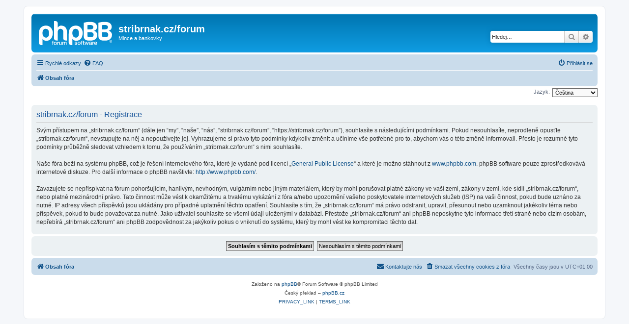

--- FILE ---
content_type: text/css
request_url: https://stribrnak.cz/forum/ext/galandas/bannerscroll/styles/prosilver/theme/totemtickerb.css?assets_version=101
body_size: 148
content:
/**
 *
 * Random Banner Scroll. An extension for the phpBB Forum Software package.
 *
 * @copyright (c) 2017, Galandas, http://phpbb3world.altervista.org
 * @license GNU General Public License, version 2 (GPL-2.0)
 *
 */

#vertical-tickerb{
	height:75px;
	overflow:hidden;
	margin:0; padding:0;
	-webkit-box-shadow:0 1px 3px rgba(0,0,0, .4);
}

#vertical-tickerb li {
	display:block;
    padding: 12px 5px 35px 5px;
}

.center-banner {
    font-size: 200%;
	font-weight: bold;
    color: #BF0000;
}

@media all and (max-width: 700px), all and (max-device-width: 700px) {
	#banner-scroll {
		display: none;
	}
}